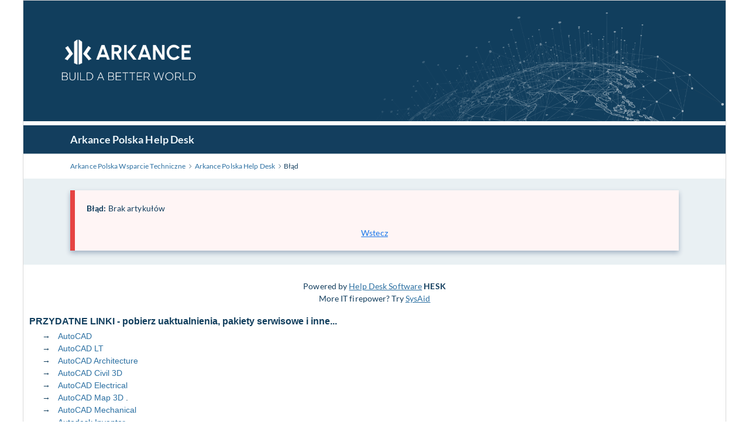

--- FILE ---
content_type: text/html; charset=utf-8
request_url: https://service.arkance-systems.pl/knowledgebase.php?article=20
body_size: 2056
content:
<!DOCTYPE html>
<html lang="en">

<head>
    <meta charset="utf-8" />
    <title>Arkance Polska Help Desk</title>
    <meta http-equiv="X-UA-Compatible" content="IE=Edge" />
    <meta name="viewport" content="width=device-width,minimum-scale=1.0,maximum-scale=1.0" />
    
<link rel="icon" href="./img/favicon.ico" />
    <meta name="format-detection" content="telephone=no" />
    <link rel="stylesheet" media="all" href="./theme/hesk3/customer/css/app.min.css?3.6.4" />
    <!-- Custom code to be included before </head> tag -->
<meta charset="utf-8">
<meta http-equiv="content-language" content="PL">

</head>

<body class="cust-help">
<!-- Custom code to be included after <body> tag -->
<meta charset="utf-8">
<center>
<table class="tg" style="font-family: 'Century Gothic', Arial, sans-serif; max-width=1200px; background-color: white; border-width: 1px; border-style: solid; border-color: #d9d9d9;">
  <tr>
    <td><img src="img/top_23.png" style="max-width: 1200px;">
</td>
  </tr>
<!--  <tr>
    <td>
    <h1 style="text-align:center; margin-top: 15px; margin-bottom: 15px;"> SERWIS TECHNICZNY </h1>
</td>
  </tr> -->
  <td>    <a href="#maincontent" class="skiplink">Przejdź do treści głównej</a>
    <div class="wrapper">
    <main class="main" id="maincontent">
        <header class="header">
            <div class="contr">
                <div class="header__inner">
                    <a href="https://service.arkance-systems.pl" class="header__logo">
                        Arkance Polska Help Desk                    </a>
                </div>
            </div>
        </header>
        <div class="breadcrumbs">
            <div class="contr">
                <div class="breadcrumbs__inner">
                    <a href="https://service.arkance-systems.pl">
                        <span>Arkance Polska Wsparcie Techniczne</span>
                    </a>
                    <svg class="icon icon-chevron-right">
                        <use xlink:href="./theme/hesk3/customer/img/sprite.svg#icon-chevron-right"></use>
                    </svg>
                    <a href="https://service.arkance-systems.pl">
                        <span>Arkance Polska Help Desk</span>
                    </a>
                    <svg class="icon icon-chevron-right">
                        <use xlink:href="./theme/hesk3/customer/img/sprite.svg#icon-chevron-right"></use>
                    </svg>
                    <div class="last">Błąd</div>
                </div>
            </div>
        </div>
        <div class="main__content">
            <div class="contr">
                <div class="main__content notice-flash">
                    <div role="alert" class="notification red">
                        <b>Błąd:</b> Brak artykułów                                                <p class="text-center">
                            &nbsp;<br>
                            <a class="link" href="javascript:history.go(-1)">Wstecz</a>
                        </p>
                    </div>
                </div>
            </div>
        </div>

<footer class="footer">
    <p class="text-center">Powered by <a href="https://www.hesk.com" class="link">Help Desk Software</a> <span class="font-weight-bold">HESK</span><br>More IT firepower? Try <a href="https://www.sysaid.com/?utm_source=Hesk&amp;utm_medium=cpc&amp;utm_campaign=HeskProduct_To_HP" class="link">SysAid</a></p>
</footer>
    </main>
</div>
<!-- Custom code to be included before </body> tag -->
<meta charset="utf-8">

<table>
  <tr>
    <td>
    
<h5 class="preview__title" style="margin-left: 10px; color: #113e5d;" >PRZYDATNE LINKI - pobierz uaktualnienia, pakiety serwisowe i inne...</h5>
	 </td>
  </tr>
   <tr>
    <td>
	<table max-width="1200px" border="0" >
  <tbody>
    <tr>
      <td style="width: 10% ">&nbsp;</td>
		
      <td style="color: #113e5d; font-size: calc(100% - 2px);">
		<ul>
 	<li style="list-style-type: none;"><span style="padding-right: 10px;">→</span> <a href="http://knowledge.autodesk.com/support/autocad/downloads">AutoCAD</a></li>
 	<li style="list-style-type: none;"><span style="padding-right: 10px;">→</span> <a href="http://knowledge.autodesk.com/support/autocad-lt/downloads" target="_blank" rel="noopener">AutoCAD LT</a></li>
 	<li style="list-style-type: none;"><span style="padding-right: 10px;">→</span> <a href="http://knowledge.autodesk.com/support/autocad-architecture/downloads" target="_blank" rel="noopener">AutoCAD Architecture</a></li>
 	<li style="list-style-type: none;"><span style="padding-right: 10px;">→</span> <a href="http://knowledge.autodesk.com/support/autocad-civil-3d/downloads" target="_blank" rel="noopener">AutoCAD Civil 3D </a></li>
 	<li style="list-style-type: none;"><span style="padding-right: 10px;">→</span> <a href="http://knowledge.autodesk.com/support/autocad-electrical" target="_blank" rel="noopener">AutoCAD Electrical</a></li>
 	<li style="list-style-type: none;"><span style="padding-right: 10px;">→</span> <a href="http://knowledge.autodesk.com/support/autocad-map-3d/downloads" target="_blank" rel="noopener">AutoCAD Map 3D </a>.</li>
 	<li style="list-style-type: none;"><span style="padding-right: 10px;">→</span> <a href="http://knowledge.autodesk.com/support/autocad-mechanical/downloads" target="_blank" rel="noopener">AutoCAD Mechanical</a></li>
 	<li style="list-style-type: none;"><span style="padding-right: 10px;">→</span> <a href="http://knowledge.autodesk.com/support/inventor-products/downloads" target="_blank" rel="noopener">Autodesk Inventor</a></li>
 	<li style="list-style-type: none;"><span style="padding-right: 10px;">→</span> <a href="http://knowledge.autodesk.com/support/revit-products/downloads" target="_blank" rel="noopener">Autodesk Revit Architecture/Structure/MEP/LT</a></li>
 	<li style="list-style-type: none;"><span style="padding-right: 10px;">→</span> <a href="http://knowledge.autodesk.com/support/vault-products/downloads" target="_blank" rel="noopener">Autodesk Vault</a></li>
 	<li style="list-style-type: none;"><span style="padding-right: 10px;">→</span> <a href="http://knowledge.autodesk.com/support/3ds-max/downloads" target="_blank" rel="noopener">Autodesk 3ds Max Design</a></li>
	</ul>
		</td>
    </tr>
  </tbody>
</table><br>
    </td>
  </tr>
  <tr>
    <td><center><img style="max-width: 1200px;" src = "img/footer_23.png"></center></td>
  </tr>
<tr><td><br />
<table>
<tr>
<td style="width: 20%;"></td>
<td style="width: 40%;"><a href="https://get.teamviewer.com/arkance_pl" target="_blank" rel="noopener"><img id="buttonImage" style="width: 100%;" src="img/button_23win.png" onmouseover="this.src='img/button_23win_a.png';" onmouseout="this.src='img/button_23win.png';"></a></td>
<td style="width: 40%;"><a href="https://files.arkance-systems.pl/files/index.php/s/PAccZobEfL3epdG" target="_blank" rel="noopener"><img id="buttonImageMac" style="width: 100%;" src="img/button_23mac.png" onmouseover="this.src='img/button_23mac_a.png';" onmouseout="this.src='img/button_23mac.png';"></a></td>
</tr>
</table><br /><br />
</td>
</tr>
  <tr>
    <td class="tabelka" style="background-color: black; padding-top: 20px; padding-bottom: 20px;">
    	<center>
    	
		<p style="color: white;">Arkance Systems Poland | Ta strona uzywa cookies.</p>
	</center>
    </td>
  </tr>
</table>

</center></body>
</html>
